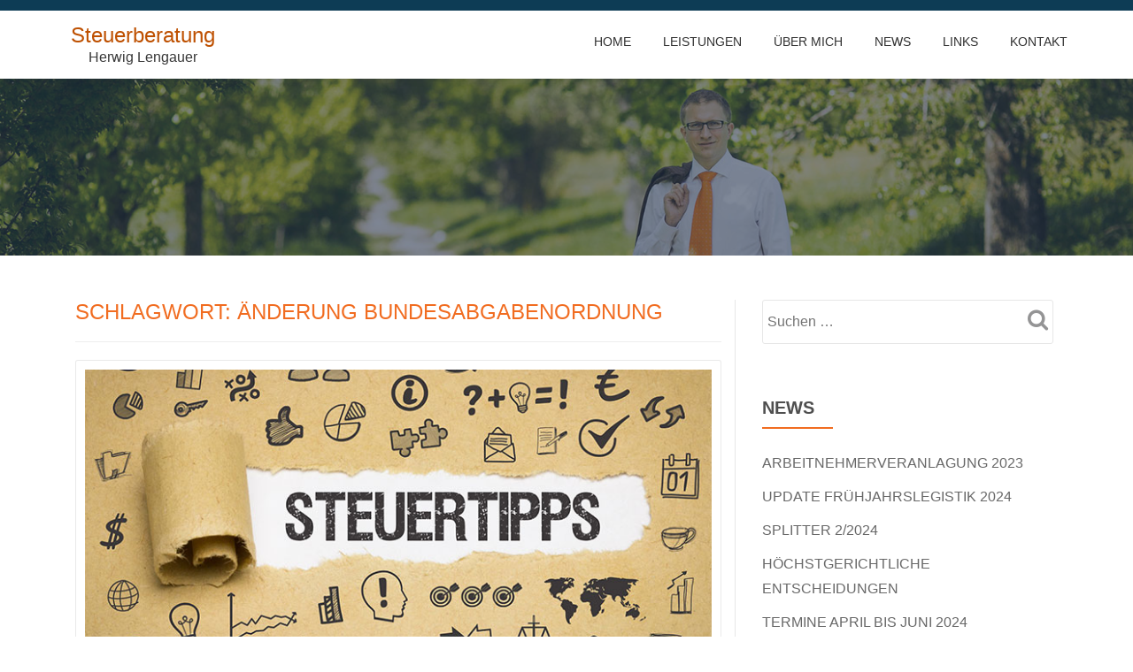

--- FILE ---
content_type: text/html; charset=UTF-8
request_url: https://www.steuerberatung-lengauer.at/tag/aenderung-bundesabgabenordnung/
body_size: 31661
content:
<!DOCTYPE html>
<html dir="ltr" lang="de" prefix="og: https://ogp.me/ns#" class="no-js">
<head>
	<meta charset="UTF-8">
	<meta name="viewport" content="width=device-width, initial-scale=1">
	<link rel="profile" href="http://gmpg.org/xfn/11">
	<link rel="pingback" href="https://www.steuerberatung-lengauer.at/xmlrpc.php">
	<title>Änderung Bundesabgabenordnung - Steuerberatung</title>

		<!-- All in One SEO 4.6.3 - aioseo.com -->
		<meta name="robots" content="max-image-preview:large" />
		<link rel="canonical" href="https://www.steuerberatung-lengauer.at/tag/aenderung-bundesabgabenordnung/" />
		<meta name="generator" content="All in One SEO (AIOSEO) 4.6.3" />
		<script type="application/ld+json" class="aioseo-schema">
			{"@context":"https:\/\/schema.org","@graph":[{"@type":"BreadcrumbList","@id":"https:\/\/www.steuerberatung-lengauer.at\/tag\/aenderung-bundesabgabenordnung\/#breadcrumblist","itemListElement":[{"@type":"ListItem","@id":"https:\/\/www.steuerberatung-lengauer.at\/#listItem","position":1,"name":"Zu Hause","item":"https:\/\/www.steuerberatung-lengauer.at\/","nextItem":"https:\/\/www.steuerberatung-lengauer.at\/tag\/aenderung-bundesabgabenordnung\/#listItem"},{"@type":"ListItem","@id":"https:\/\/www.steuerberatung-lengauer.at\/tag\/aenderung-bundesabgabenordnung\/#listItem","position":2,"name":"\u00c4nderung Bundesabgabenordnung","previousItem":"https:\/\/www.steuerberatung-lengauer.at\/#listItem"}]},{"@type":"CollectionPage","@id":"https:\/\/www.steuerberatung-lengauer.at\/tag\/aenderung-bundesabgabenordnung\/#collectionpage","url":"https:\/\/www.steuerberatung-lengauer.at\/tag\/aenderung-bundesabgabenordnung\/","name":"\u00c4nderung Bundesabgabenordnung - Steuerberatung","inLanguage":"de-DE","isPartOf":{"@id":"https:\/\/www.steuerberatung-lengauer.at\/#website"},"breadcrumb":{"@id":"https:\/\/www.steuerberatung-lengauer.at\/tag\/aenderung-bundesabgabenordnung\/#breadcrumblist"}},{"@type":"Organization","@id":"https:\/\/www.steuerberatung-lengauer.at\/#organization","name":"Steuerberatung","url":"https:\/\/www.steuerberatung-lengauer.at\/"},{"@type":"WebSite","@id":"https:\/\/www.steuerberatung-lengauer.at\/#website","url":"https:\/\/www.steuerberatung-lengauer.at\/","name":"Steuerberatung","description":"Herwig Lengauer","inLanguage":"de-DE","publisher":{"@id":"https:\/\/www.steuerberatung-lengauer.at\/#organization"}}]}
		</script>
		<!-- All in One SEO -->

<link rel="alternate" type="application/rss+xml" title="Steuerberatung &raquo; Feed" href="https://www.steuerberatung-lengauer.at/feed/" />
<link rel="alternate" type="application/rss+xml" title="Steuerberatung &raquo; Kommentar-Feed" href="https://www.steuerberatung-lengauer.at/comments/feed/" />
<link rel="alternate" type="application/rss+xml" title="Steuerberatung &raquo; Änderung Bundesabgabenordnung Schlagwort-Feed" href="https://www.steuerberatung-lengauer.at/tag/aenderung-bundesabgabenordnung/feed/" />
<script type="text/javascript">
/* <![CDATA[ */
window._wpemojiSettings = {"baseUrl":"https:\/\/s.w.org\/images\/core\/emoji\/15.0.3\/72x72\/","ext":".png","svgUrl":"https:\/\/s.w.org\/images\/core\/emoji\/15.0.3\/svg\/","svgExt":".svg","source":{"concatemoji":"https:\/\/www.steuerberatung-lengauer.at\/wp-includes\/js\/wp-emoji-release.min.js?ver=6.5.7"}};
/*! This file is auto-generated */
!function(i,n){var o,s,e;function c(e){try{var t={supportTests:e,timestamp:(new Date).valueOf()};sessionStorage.setItem(o,JSON.stringify(t))}catch(e){}}function p(e,t,n){e.clearRect(0,0,e.canvas.width,e.canvas.height),e.fillText(t,0,0);var t=new Uint32Array(e.getImageData(0,0,e.canvas.width,e.canvas.height).data),r=(e.clearRect(0,0,e.canvas.width,e.canvas.height),e.fillText(n,0,0),new Uint32Array(e.getImageData(0,0,e.canvas.width,e.canvas.height).data));return t.every(function(e,t){return e===r[t]})}function u(e,t,n){switch(t){case"flag":return n(e,"\ud83c\udff3\ufe0f\u200d\u26a7\ufe0f","\ud83c\udff3\ufe0f\u200b\u26a7\ufe0f")?!1:!n(e,"\ud83c\uddfa\ud83c\uddf3","\ud83c\uddfa\u200b\ud83c\uddf3")&&!n(e,"\ud83c\udff4\udb40\udc67\udb40\udc62\udb40\udc65\udb40\udc6e\udb40\udc67\udb40\udc7f","\ud83c\udff4\u200b\udb40\udc67\u200b\udb40\udc62\u200b\udb40\udc65\u200b\udb40\udc6e\u200b\udb40\udc67\u200b\udb40\udc7f");case"emoji":return!n(e,"\ud83d\udc26\u200d\u2b1b","\ud83d\udc26\u200b\u2b1b")}return!1}function f(e,t,n){var r="undefined"!=typeof WorkerGlobalScope&&self instanceof WorkerGlobalScope?new OffscreenCanvas(300,150):i.createElement("canvas"),a=r.getContext("2d",{willReadFrequently:!0}),o=(a.textBaseline="top",a.font="600 32px Arial",{});return e.forEach(function(e){o[e]=t(a,e,n)}),o}function t(e){var t=i.createElement("script");t.src=e,t.defer=!0,i.head.appendChild(t)}"undefined"!=typeof Promise&&(o="wpEmojiSettingsSupports",s=["flag","emoji"],n.supports={everything:!0,everythingExceptFlag:!0},e=new Promise(function(e){i.addEventListener("DOMContentLoaded",e,{once:!0})}),new Promise(function(t){var n=function(){try{var e=JSON.parse(sessionStorage.getItem(o));if("object"==typeof e&&"number"==typeof e.timestamp&&(new Date).valueOf()<e.timestamp+604800&&"object"==typeof e.supportTests)return e.supportTests}catch(e){}return null}();if(!n){if("undefined"!=typeof Worker&&"undefined"!=typeof OffscreenCanvas&&"undefined"!=typeof URL&&URL.createObjectURL&&"undefined"!=typeof Blob)try{var e="postMessage("+f.toString()+"("+[JSON.stringify(s),u.toString(),p.toString()].join(",")+"));",r=new Blob([e],{type:"text/javascript"}),a=new Worker(URL.createObjectURL(r),{name:"wpTestEmojiSupports"});return void(a.onmessage=function(e){c(n=e.data),a.terminate(),t(n)})}catch(e){}c(n=f(s,u,p))}t(n)}).then(function(e){for(var t in e)n.supports[t]=e[t],n.supports.everything=n.supports.everything&&n.supports[t],"flag"!==t&&(n.supports.everythingExceptFlag=n.supports.everythingExceptFlag&&n.supports[t]);n.supports.everythingExceptFlag=n.supports.everythingExceptFlag&&!n.supports.flag,n.DOMReady=!1,n.readyCallback=function(){n.DOMReady=!0}}).then(function(){return e}).then(function(){var e;n.supports.everything||(n.readyCallback(),(e=n.source||{}).concatemoji?t(e.concatemoji):e.wpemoji&&e.twemoji&&(t(e.twemoji),t(e.wpemoji)))}))}((window,document),window._wpemojiSettings);
/* ]]> */
</script>
<style id='wp-emoji-styles-inline-css' type='text/css'>

	img.wp-smiley, img.emoji {
		display: inline !important;
		border: none !important;
		box-shadow: none !important;
		height: 1em !important;
		width: 1em !important;
		margin: 0 0.07em !important;
		vertical-align: -0.1em !important;
		background: none !important;
		padding: 0 !important;
	}
</style>
<link rel='stylesheet' id='wp-block-library-css' href='https://www.steuerberatung-lengauer.at/wp-includes/css/dist/block-library/style.min.css?ver=6.5.7' type='text/css' media='all' />
<style id='classic-theme-styles-inline-css' type='text/css'>
/*! This file is auto-generated */
.wp-block-button__link{color:#fff;background-color:#32373c;border-radius:9999px;box-shadow:none;text-decoration:none;padding:calc(.667em + 2px) calc(1.333em + 2px);font-size:1.125em}.wp-block-file__button{background:#32373c;color:#fff;text-decoration:none}
</style>
<style id='global-styles-inline-css' type='text/css'>
body{--wp--preset--color--black: #000000;--wp--preset--color--cyan-bluish-gray: #abb8c3;--wp--preset--color--white: #ffffff;--wp--preset--color--pale-pink: #f78da7;--wp--preset--color--vivid-red: #cf2e2e;--wp--preset--color--luminous-vivid-orange: #ff6900;--wp--preset--color--luminous-vivid-amber: #fcb900;--wp--preset--color--light-green-cyan: #7bdcb5;--wp--preset--color--vivid-green-cyan: #00d084;--wp--preset--color--pale-cyan-blue: #8ed1fc;--wp--preset--color--vivid-cyan-blue: #0693e3;--wp--preset--color--vivid-purple: #9b51e0;--wp--preset--gradient--vivid-cyan-blue-to-vivid-purple: linear-gradient(135deg,rgba(6,147,227,1) 0%,rgb(155,81,224) 100%);--wp--preset--gradient--light-green-cyan-to-vivid-green-cyan: linear-gradient(135deg,rgb(122,220,180) 0%,rgb(0,208,130) 100%);--wp--preset--gradient--luminous-vivid-amber-to-luminous-vivid-orange: linear-gradient(135deg,rgba(252,185,0,1) 0%,rgba(255,105,0,1) 100%);--wp--preset--gradient--luminous-vivid-orange-to-vivid-red: linear-gradient(135deg,rgba(255,105,0,1) 0%,rgb(207,46,46) 100%);--wp--preset--gradient--very-light-gray-to-cyan-bluish-gray: linear-gradient(135deg,rgb(238,238,238) 0%,rgb(169,184,195) 100%);--wp--preset--gradient--cool-to-warm-spectrum: linear-gradient(135deg,rgb(74,234,220) 0%,rgb(151,120,209) 20%,rgb(207,42,186) 40%,rgb(238,44,130) 60%,rgb(251,105,98) 80%,rgb(254,248,76) 100%);--wp--preset--gradient--blush-light-purple: linear-gradient(135deg,rgb(255,206,236) 0%,rgb(152,150,240) 100%);--wp--preset--gradient--blush-bordeaux: linear-gradient(135deg,rgb(254,205,165) 0%,rgb(254,45,45) 50%,rgb(107,0,62) 100%);--wp--preset--gradient--luminous-dusk: linear-gradient(135deg,rgb(255,203,112) 0%,rgb(199,81,192) 50%,rgb(65,88,208) 100%);--wp--preset--gradient--pale-ocean: linear-gradient(135deg,rgb(255,245,203) 0%,rgb(182,227,212) 50%,rgb(51,167,181) 100%);--wp--preset--gradient--electric-grass: linear-gradient(135deg,rgb(202,248,128) 0%,rgb(113,206,126) 100%);--wp--preset--gradient--midnight: linear-gradient(135deg,rgb(2,3,129) 0%,rgb(40,116,252) 100%);--wp--preset--font-size--small: 13px;--wp--preset--font-size--medium: 20px;--wp--preset--font-size--large: 36px;--wp--preset--font-size--x-large: 42px;--wp--preset--spacing--20: 0.44rem;--wp--preset--spacing--30: 0.67rem;--wp--preset--spacing--40: 1rem;--wp--preset--spacing--50: 1.5rem;--wp--preset--spacing--60: 2.25rem;--wp--preset--spacing--70: 3.38rem;--wp--preset--spacing--80: 5.06rem;--wp--preset--shadow--natural: 6px 6px 9px rgba(0, 0, 0, 0.2);--wp--preset--shadow--deep: 12px 12px 50px rgba(0, 0, 0, 0.4);--wp--preset--shadow--sharp: 6px 6px 0px rgba(0, 0, 0, 0.2);--wp--preset--shadow--outlined: 6px 6px 0px -3px rgba(255, 255, 255, 1), 6px 6px rgba(0, 0, 0, 1);--wp--preset--shadow--crisp: 6px 6px 0px rgba(0, 0, 0, 1);}:where(.is-layout-flex){gap: 0.5em;}:where(.is-layout-grid){gap: 0.5em;}body .is-layout-flex{display: flex;}body .is-layout-flex{flex-wrap: wrap;align-items: center;}body .is-layout-flex > *{margin: 0;}body .is-layout-grid{display: grid;}body .is-layout-grid > *{margin: 0;}:where(.wp-block-columns.is-layout-flex){gap: 2em;}:where(.wp-block-columns.is-layout-grid){gap: 2em;}:where(.wp-block-post-template.is-layout-flex){gap: 1.25em;}:where(.wp-block-post-template.is-layout-grid){gap: 1.25em;}.has-black-color{color: var(--wp--preset--color--black) !important;}.has-cyan-bluish-gray-color{color: var(--wp--preset--color--cyan-bluish-gray) !important;}.has-white-color{color: var(--wp--preset--color--white) !important;}.has-pale-pink-color{color: var(--wp--preset--color--pale-pink) !important;}.has-vivid-red-color{color: var(--wp--preset--color--vivid-red) !important;}.has-luminous-vivid-orange-color{color: var(--wp--preset--color--luminous-vivid-orange) !important;}.has-luminous-vivid-amber-color{color: var(--wp--preset--color--luminous-vivid-amber) !important;}.has-light-green-cyan-color{color: var(--wp--preset--color--light-green-cyan) !important;}.has-vivid-green-cyan-color{color: var(--wp--preset--color--vivid-green-cyan) !important;}.has-pale-cyan-blue-color{color: var(--wp--preset--color--pale-cyan-blue) !important;}.has-vivid-cyan-blue-color{color: var(--wp--preset--color--vivid-cyan-blue) !important;}.has-vivid-purple-color{color: var(--wp--preset--color--vivid-purple) !important;}.has-black-background-color{background-color: var(--wp--preset--color--black) !important;}.has-cyan-bluish-gray-background-color{background-color: var(--wp--preset--color--cyan-bluish-gray) !important;}.has-white-background-color{background-color: var(--wp--preset--color--white) !important;}.has-pale-pink-background-color{background-color: var(--wp--preset--color--pale-pink) !important;}.has-vivid-red-background-color{background-color: var(--wp--preset--color--vivid-red) !important;}.has-luminous-vivid-orange-background-color{background-color: var(--wp--preset--color--luminous-vivid-orange) !important;}.has-luminous-vivid-amber-background-color{background-color: var(--wp--preset--color--luminous-vivid-amber) !important;}.has-light-green-cyan-background-color{background-color: var(--wp--preset--color--light-green-cyan) !important;}.has-vivid-green-cyan-background-color{background-color: var(--wp--preset--color--vivid-green-cyan) !important;}.has-pale-cyan-blue-background-color{background-color: var(--wp--preset--color--pale-cyan-blue) !important;}.has-vivid-cyan-blue-background-color{background-color: var(--wp--preset--color--vivid-cyan-blue) !important;}.has-vivid-purple-background-color{background-color: var(--wp--preset--color--vivid-purple) !important;}.has-black-border-color{border-color: var(--wp--preset--color--black) !important;}.has-cyan-bluish-gray-border-color{border-color: var(--wp--preset--color--cyan-bluish-gray) !important;}.has-white-border-color{border-color: var(--wp--preset--color--white) !important;}.has-pale-pink-border-color{border-color: var(--wp--preset--color--pale-pink) !important;}.has-vivid-red-border-color{border-color: var(--wp--preset--color--vivid-red) !important;}.has-luminous-vivid-orange-border-color{border-color: var(--wp--preset--color--luminous-vivid-orange) !important;}.has-luminous-vivid-amber-border-color{border-color: var(--wp--preset--color--luminous-vivid-amber) !important;}.has-light-green-cyan-border-color{border-color: var(--wp--preset--color--light-green-cyan) !important;}.has-vivid-green-cyan-border-color{border-color: var(--wp--preset--color--vivid-green-cyan) !important;}.has-pale-cyan-blue-border-color{border-color: var(--wp--preset--color--pale-cyan-blue) !important;}.has-vivid-cyan-blue-border-color{border-color: var(--wp--preset--color--vivid-cyan-blue) !important;}.has-vivid-purple-border-color{border-color: var(--wp--preset--color--vivid-purple) !important;}.has-vivid-cyan-blue-to-vivid-purple-gradient-background{background: var(--wp--preset--gradient--vivid-cyan-blue-to-vivid-purple) !important;}.has-light-green-cyan-to-vivid-green-cyan-gradient-background{background: var(--wp--preset--gradient--light-green-cyan-to-vivid-green-cyan) !important;}.has-luminous-vivid-amber-to-luminous-vivid-orange-gradient-background{background: var(--wp--preset--gradient--luminous-vivid-amber-to-luminous-vivid-orange) !important;}.has-luminous-vivid-orange-to-vivid-red-gradient-background{background: var(--wp--preset--gradient--luminous-vivid-orange-to-vivid-red) !important;}.has-very-light-gray-to-cyan-bluish-gray-gradient-background{background: var(--wp--preset--gradient--very-light-gray-to-cyan-bluish-gray) !important;}.has-cool-to-warm-spectrum-gradient-background{background: var(--wp--preset--gradient--cool-to-warm-spectrum) !important;}.has-blush-light-purple-gradient-background{background: var(--wp--preset--gradient--blush-light-purple) !important;}.has-blush-bordeaux-gradient-background{background: var(--wp--preset--gradient--blush-bordeaux) !important;}.has-luminous-dusk-gradient-background{background: var(--wp--preset--gradient--luminous-dusk) !important;}.has-pale-ocean-gradient-background{background: var(--wp--preset--gradient--pale-ocean) !important;}.has-electric-grass-gradient-background{background: var(--wp--preset--gradient--electric-grass) !important;}.has-midnight-gradient-background{background: var(--wp--preset--gradient--midnight) !important;}.has-small-font-size{font-size: var(--wp--preset--font-size--small) !important;}.has-medium-font-size{font-size: var(--wp--preset--font-size--medium) !important;}.has-large-font-size{font-size: var(--wp--preset--font-size--large) !important;}.has-x-large-font-size{font-size: var(--wp--preset--font-size--x-large) !important;}
.wp-block-navigation a:where(:not(.wp-element-button)){color: inherit;}
:where(.wp-block-post-template.is-layout-flex){gap: 1.25em;}:where(.wp-block-post-template.is-layout-grid){gap: 1.25em;}
:where(.wp-block-columns.is-layout-flex){gap: 2em;}:where(.wp-block-columns.is-layout-grid){gap: 2em;}
.wp-block-pullquote{font-size: 1.5em;line-height: 1.6;}
</style>
<link rel='stylesheet' id='ctwg-shortcodes-css' href='https://www.steuerberatung-lengauer.at/wp-content/plugins/cpo-widgets/css/style.css?ver=6.5.7' type='text/css' media='all' />
<link rel='stylesheet' id='llorix-one-companion-style-css' href='https://www.steuerberatung-lengauer.at/wp-content/plugins/llorix-one-companion/css/style.css?ver=6.5.7' type='text/css' media='all' />
<link rel='stylesheet' id='llorix-one-lite-fontawesome-css' href='https://www.steuerberatung-lengauer.at/wp-content/themes/llorix-one-lite/css/font-awesome.min.css?ver=4.4.0' type='text/css' media='all' />
<link rel='stylesheet' id='llorix-one-lite-bootstrap-style-css' href='https://www.steuerberatung-lengauer.at/wp-content/themes/llorix-one-lite/css/bootstrap.min.css?ver=3.3.1' type='text/css' media='all' />
<link rel='stylesheet' id='llorix-one-lite-style-css' href='https://www.steuerberatung-lengauer.at/wp-content/themes/llorix-one-lite/style.css?ver=1.0.0' type='text/css' media='all' />
<style id='llorix-one-lite-style-inline-css' type='text/css'>
.dark-text { color: #454545 }body{ color: #383838}.overlay-layer-wrap{ background:rgba(13,60,85,0.5);}.archive-top .section-overlay-layer{ background:rgba(42,57,84,0.6);}
</style>
<script type="text/javascript" src="https://www.steuerberatung-lengauer.at/wp-includes/js/jquery/jquery.min.js?ver=3.7.1" id="jquery-core-js"></script>
<script type="text/javascript" src="https://www.steuerberatung-lengauer.at/wp-includes/js/jquery/jquery-migrate.min.js?ver=3.4.1" id="jquery-migrate-js"></script>
<link rel="https://api.w.org/" href="https://www.steuerberatung-lengauer.at/wp-json/" /><link rel="alternate" type="application/json" href="https://www.steuerberatung-lengauer.at/wp-json/wp/v2/tags/258" /><link rel="EditURI" type="application/rsd+xml" title="RSD" href="https://www.steuerberatung-lengauer.at/xmlrpc.php?rsd" />
<meta name="generator" content="WordPress 6.5.7" />
<!--[if lt IE 9]>
<script src="https://www.steuerberatung-lengauer.at/wp-content/themes/llorix-one-lite/js/html5shiv.min.js"></script>
<![endif]-->
<link rel="icon" href="https://www.steuerberatung-lengauer.at/wp-content/uploads/2017/06/cropped-steuerberatung_herwig_lengauer_logo_200x200-transparent_hellorange-1-32x32.png" sizes="32x32" />
<link rel="icon" href="https://www.steuerberatung-lengauer.at/wp-content/uploads/2017/06/cropped-steuerberatung_herwig_lengauer_logo_200x200-transparent_hellorange-1-192x192.png" sizes="192x192" />
<link rel="apple-touch-icon" href="https://www.steuerberatung-lengauer.at/wp-content/uploads/2017/06/cropped-steuerberatung_herwig_lengauer_logo_200x200-transparent_hellorange-1-180x180.png" />
<meta name="msapplication-TileImage" content="https://www.steuerberatung-lengauer.at/wp-content/uploads/2017/06/cropped-steuerberatung_herwig_lengauer_logo_200x200-transparent_hellorange-1-270x270.png" />
</head>

<body itemscope itemtype="http://schema.org/WebPage" class="archive tag tag-aenderung-bundesabgabenordnung tag-258 group-blog" dir="ltr">
<a class="skip-link screen-reader-text" href="#content">Skip to content</a>
<!-- =========================
	PRE LOADER
============================== -->


<!-- =========================
	SECTION: HOME / HEADER
============================== -->
<!--header-->

<header itemscope itemtype="http://schema.org/WPHeader" id="masthead" role="banner" data-stellar-background-ratio="0.5" class="header header-style-one site-header">

	<!-- COLOR OVER IMAGE -->
		<div class="overlay-layer-nav sticky-navigation-open">

		<!-- STICKY NAVIGATION -->
		<div class="navbar navbar-inverse bs-docs-nav navbar-fixed-top sticky-navigation appear-on-scroll">
							<div class="very-top-header" id="very-top-header">
					<div class="container">
												<div class="very-top-right">
									<ul class="social-icons">
					</ul>
								</div>
					</div>
				</div>
				
			<!-- CONTAINER -->
			<div class="container">

				<div class="navbar-header">

					<!-- LOGO -->

					<button title='Toggle Menu' aria-controls='menu-main-menu' aria-expanded='false' type="button" class="navbar-toggle menu-toggle" id="menu-toggle" data-toggle="collapse" data-target="#menu-primary">
						<span class="screen-reader-text">Toggle navigation</span>
						<span class="icon-bar"></span>
						<span class="icon-bar"></span>
						<span class="icon-bar"></span>
					</button>

					<div class="header-logo-wrap text-header"><h1 itemprop="headline" id="site-title" class="site-title"><a href="https://www.steuerberatung-lengauer.at/" title="Steuerberatung" rel="home">Steuerberatung</a></h1><p itemprop="description" id="site-description" class="site-description">Herwig Lengauer</p></div>
				</div>

				<!-- MENU -->
				<div itemscope itemtype="http://schema.org/SiteNavigationElement" aria-label="Primary Menu" id="menu-primary" class="navbar-collapse collapse">
					<!-- LOGO ON STICKY NAV BAR -->
					<div id="site-header-menu" class="site-header-menu">
						<nav id="site-navigation" class="main-navigation" role="navigation">
							<div class="menu-primary-menu-container"><ul id="menu-primary-menu" class="primary-menu small-text"><li id="menu-item-330" class="menu-item menu-item-type-custom menu-item-object-custom menu-item-home menu-item-330"><a href="https://www.steuerberatung-lengauer.at/">Home</a></li>
<li id="menu-item-444" class="menu-item menu-item-type-custom menu-item-object-custom menu-item-home menu-item-444"><a href="https://www.steuerberatung-lengauer.at/#services">Leistungen</a></li>
<li id="menu-item-432" class="menu-item menu-item-type-custom menu-item-object-custom menu-item-home menu-item-432"><a href="https://www.steuerberatung-lengauer.at/#story">Über Mich</a></li>
<li id="menu-item-77" class="menu-item menu-item-type-taxonomy menu-item-object-category menu-item-77"><a href="https://www.steuerberatung-lengauer.at/category/news/">News</a></li>
<li id="menu-item-329" class="menu-item menu-item-type-post_type menu-item-object-page menu-item-329"><a href="https://www.steuerberatung-lengauer.at/links/">Links</a></li>
<li id="menu-item-449" class="menu-item menu-item-type-post_type menu-item-object-page menu-item-449"><a href="https://www.steuerberatung-lengauer.at/kontakt/">Kontakt</a></li>
</ul></div>						</nav>
					</div>
				</div>


			</div>
			<!-- /END CONTAINER -->
		</div>
		<!-- /END STICKY NAVIGATION -->
	</div>
	<!-- /END COLOR OVER IMAGE -->
</header>
<!-- /END HOME / HEADER  -->

<div class="archive-top" style="background-image: url(https://www.steuerberatung-lengauer.at/wp-content/uploads/2017/06/Steuerberatung_Herwig_Lengauer_Header_Blog_102.jpg);"><div class="section-overlay-layer"><div class="container"></div></div></div>

<div role="main" id="content" class="content-wrap">
	<div class="container">

		<div id="primary" class="content-area col-md-8 post-list">
			<main itemscope itemtype="http://schema.org/Blog" id="main" class="site-main" role="main">

				
					<header class="page-header">
						<h1 class="page-title">Schlagwort: <span>Änderung Bundesabgabenordnung</span></h1>					</header><!-- .page-header -->

										
						
<article itemscope itemprop="blogPosts" itemtype="http://schema.org/BlogPosting" itemtype="http://schema.org/BlogPosting" class="border-bottom-hover post-588 post type-post status-publish format-standard has-post-thumbnail hentry category-news tag-abzugsverbot-fuer-zinsen-und-lizenzgebuehren tag-aenderung-bundesabgabenordnung tag-einfuehrung-hinzurechnungsbesteuerung tag-familienbonus-plus tag-jahressteuergesetz-2018 tag-ratenzahlungszeitraum tag-umsatzsteuer" title="Blog post: Die Regierungsvorlage zum Jahressteuergesetz 2018 (JStG 2018)">
	<header class="entry-header">

			<div class="post-img-wrap">
			 	<a href="https://www.steuerberatung-lengauer.at/die-regierungsvorlage-zum-jahressteuergesetz-2018-jstg-2018/" title="Die Regierungsvorlage zum Jahressteuergesetz 2018 (JStG 2018)" >

															<picture itemscope itemprop="image">
					<source media="(max-width: 600px)" srcset="https://www.steuerberatung-lengauer.at/wp-content/uploads/2017/07/STB_Lengauer_Herwig_Steuertipps-500x233.jpg">
					<img src="https://www.steuerberatung-lengauer.at/wp-content/uploads/2017/07/STB_Lengauer_Herwig_Steuertipps.jpg" alt="Die Regierungsvorlage zum Jahressteuergesetz 2018 (JStG 2018)">
					</picture>
					
				</a>
						<div class="post-date">
			<span class="post-date-day">17</span>
			<span class="post-date-month">Juni</span>
		</div>
					</div>

						
			<div class="entry-meta list-post-entry-meta">
				<span itemscope itemprop="author" itemtype="http://schema.org/Person" class="entry-author post-author">
					<span  itemprop="name" class="entry-author author vcard">
						<i class="fa fa-user" aria-hidden="true"></i>
						<a itemprop="url" class="url fn n" href="https://www.steuerberatung-lengauer.at/author/lydia-lengauer/" rel="author">Lydia Lengauer </a>
					</span>
				</span>
								<span class="posted-in entry-terms-categories" itemprop="articleSection">
					<i class="fa fa-folder" aria-hidden="true"></i>
					Posted in					<a href="https://www.steuerberatung-lengauer.at/category/news/" rel="category tag">News</a>				</span>
								<a href="https://www.steuerberatung-lengauer.at/die-regierungsvorlage-zum-jahressteuergesetz-2018-jstg-2018/#respond" class="post-comments">
					<i class="fa fa-comment" aria-hidden="true"></i>
					No comments				</a>
			</div><!-- .entry-meta -->

		<h1 class="entry-title" itemprop="headline"><a href="https://www.steuerberatung-lengauer.at/die-regierungsvorlage-zum-jahressteuergesetz-2018-jstg-2018/" rel="bookmark">Die Regierungsvorlage zum Jahressteuergesetz 2018 (JStG 2018)</a></h1>		<div class="colored-line-left"></div>
		<div class="clearfix"></div>

	</header><!-- .entry-header -->
	<div itemprop="description" class="entry-content entry-summary">
		<p>Das JStG 2018, mit dem 20 Gesetze geändert werden sollen, enthält u.a. die folgenden wesentlichen Maßnahmen: 1.      „Familienbonus Plus“ Der Familienbonus ist ein Absetzbetrag in der Höhe von € 1.500 pro Kind und Jahr bis zum 18. Lebensjahr des Kindes und bedeutet, dass sich die Steuerlast ab 2019 um bis zu € 1.500<a class="moretag" href="https://www.steuerberatung-lengauer.at/die-regierungsvorlage-zum-jahressteuergesetz-2018-jstg-2018/"><span class="screen-reader-text">Read more about Die Regierungsvorlage zum Jahressteuergesetz 2018 (JStG 2018)</span>[&#8230;]</a></p>
	</div><!-- .entry-content -->

</article><!-- #post-## -->

					
					
				
			</main><!-- #main -->
		</div><!-- #primary -->

		
<div itemscope itemtype="http://schema.org/WPSideBar" role="complementary" aria-label="Main sidebar" id="sidebar-secondary" class="col-md-4 widget-area">
	<aside id="search-3" class="widget widget_search"><form role="search" method="get" class="search-form" action="https://www.steuerberatung-lengauer.at/">
				<label>
					<span class="screen-reader-text">Suche nach:</span>
					<input type="search" class="search-field" placeholder="Suchen …" value="" name="s" />
				</label>
				<input type="submit" class="search-submit" value="Suchen" />
			</form></aside>
		<aside id="recent-posts-4" class="widget widget_recent_entries">
		<h2 class="widget-title">News</h2><div class="colored-line-left"></div><div class="clearfix widget-title-margin"></div>
		<ul>
											<li>
					<a href="https://www.steuerberatung-lengauer.at/arbeitnehmerveranlagung-2023/">ARBEITNEHMERVERANLAGUNG 2023</a>
									</li>
											<li>
					<a href="https://www.steuerberatung-lengauer.at/update-fruehjahrslegistik-2024/">UPDATE FRÜHJAHRSLEGISTIK 2024</a>
									</li>
											<li>
					<a href="https://www.steuerberatung-lengauer.at/splitter-2-2024/">SPLITTER 2/2024</a>
									</li>
											<li>
					<a href="https://www.steuerberatung-lengauer.at/hoechstgerichtliche-entscheidungen-13/">HÖCHSTGERICHTLICHE ENTSCHEIDUNGEN</a>
									</li>
											<li>
					<a href="https://www.steuerberatung-lengauer.at/termine-april-bis-juni-2024/">TERMINE APRIL BIS JUNI 2024</a>
									</li>
											<li>
					<a href="https://www.steuerberatung-lengauer.at/einkommensteuerliche-neuerungen-2024/">EINKOMMENSTEUERLICHE NEUERUNGEN 2024</a>
									</li>
											<li>
					<a href="https://www.steuerberatung-lengauer.at/sozialversicherungwerte-2024/">SOZIALVERSICHERUNGWERTE 2024</a>
									</li>
											<li>
					<a href="https://www.steuerberatung-lengauer.at/aenderungen-in-der-sozialversicherung-2024/">Änderungen in der Sozialversicherung 2024</a>
									</li>
											<li>
					<a href="https://www.steuerberatung-lengauer.at/neue-lohnsteuerliche-regelungen/">NEUE LOHNSTEUERLICHE REGELUNGEN</a>
									</li>
											<li>
					<a href="https://www.steuerberatung-lengauer.at/energiekostenzuschuss-fuer-npo/">ENERGIEKOSTENZUSCHUSS für NPO</a>
									</li>
											<li>
					<a href="https://www.steuerberatung-lengauer.at/hoechstgerichtliche-entscheidungen-12/">HÖCHSTGERICHTLICHE ENTSCHEIDUNGEN</a>
									</li>
											<li>
					<a href="https://www.steuerberatung-lengauer.at/splitter-1-2024/">SPLITTER 1/2024</a>
									</li>
					</ul>

		</aside></div><!-- #sidebar-secondary -->

	</div>
</div><!-- .content-wrap -->


	<footer itemscope itemtype="http://schema.org/WPFooter" id="footer" role="contentinfo" class = "footer grey-bg">

		<div class="container">
			<div class="footer-widget-wrap">
			
				
			</div><!-- .footer-widget-wrap -->

	        <div class="footer-bottom-wrap">
				<span class="llorix_one_lite_copyright_content">Steuerberatung Herwig Lengauer</span><div itemscope role="navigation" itemtype="http://schema.org/SiteNavigationElement" id="menu-secondary" aria-label="Secondary Menu"><h1 class="screen-reader-text">Secondary Menu</h1><ul id="menu-footer" class="footer-links small-text"><li id="menu-item-226" class="menu-item menu-item-type-post_type menu-item-object-page menu-item-226"><a href="https://www.steuerberatung-lengauer.at/impressum/">Impressum</a></li>
<li id="menu-item-698" class="menu-item menu-item-type-post_type menu-item-object-page menu-item-698"><a href="https://www.steuerberatung-lengauer.at/datenschutz/">Datenschutz</a></li>
</ul></div>	            
	        </div><!-- .footer-bottom-wrap -->


			<div class="powered-by"><a href="http://themeisle.com/themes/llorix-one/" rel="nofollow">Llorix One Lite </a>powered by<a href="http://wordpress.org/" rel="nofollow">WordPress</a></div>

	    </div><!-- container -->

	</footer>

	<script type="text/javascript" src="https://www.steuerberatung-lengauer.at/wp-content/themes/llorix-one-lite/js/vendor/bootstrap.min.js?ver=3.3.7" id="llorix-one-lite-bootstrap-js"></script>
<script type="text/javascript" id="llorix-one-lite-custom-all-js-extra">
/* <![CDATA[ */
var screenReaderText = {"expand":"<span class=\"screen-reader-text\">expand child menu<\/span>","collapse":"<span class=\"screen-reader-text\">collapse child menu<\/span>"};
/* ]]> */
</script>
<script type="text/javascript" src="https://www.steuerberatung-lengauer.at/wp-content/themes/llorix-one-lite/js/custom.all.js?ver=2.0.2" id="llorix-one-lite-custom-all-js"></script>
<script type="text/javascript" src="https://www.steuerberatung-lengauer.at/wp-content/themes/llorix-one-lite/js/skip-link-focus-fix.js?ver=1.0.0" id="llorix-one-lite-skip-link-focus-fix-js"></script>

</body>
</html>
